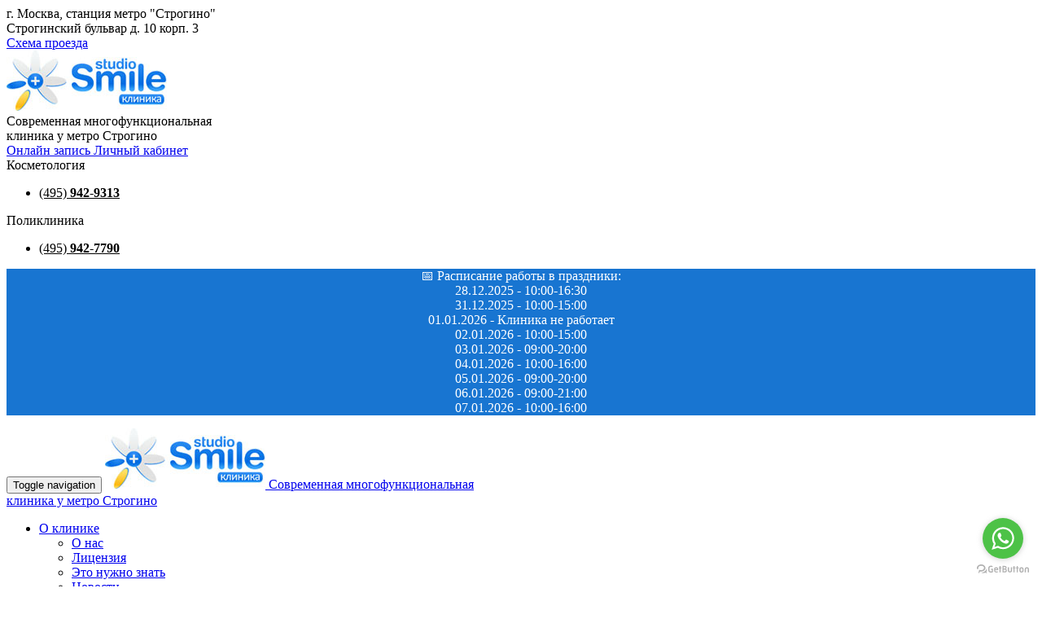

--- FILE ---
content_type: text/html; charset=UTF-8
request_url: https://studiosmile.ru/Eto-nujno-znat/Stomatologiya/Stomatologiya_289.html
body_size: 17331
content:
<!DOCTYPE html>
<html>
	<head>
<meta name="viewport" content="width=device-width, initial-scale=1">
		<meta http-equiv="Content-Type" content="text/html; charset=UTF-8" />
<meta name="robots" content="index, follow" />
<meta name="keywords" content="Медицинские клиники в Строгино, клиника Студио Смайл в Строгино, клиники метро Строгино" />
<meta name="description" content="Клиника Студио Смайл - широкий спектр стоматологических и косметологических услуг по доступным ценам в Москве, Строгинский бульвар, 10 корп. 3. Наш телефон +7(495)942-7790" />
<script type="text/javascript" data-skip-moving="true">(function(w, d, n) {var cl = "bx-core";var ht = d.documentElement;var htc = ht ? ht.className : undefined;if (htc === undefined || htc.indexOf(cl) !== -1){return;}var ua = n.userAgent;if (/(iPad;)|(iPhone;)/i.test(ua)){cl += " bx-ios";}else if (/Windows/i.test(ua)){cl += ' bx-win';}else if (/Macintosh/i.test(ua)){cl += " bx-mac";}else if (/Linux/i.test(ua) && !/Android/i.test(ua)){cl += " bx-linux";}else if (/Android/i.test(ua)){cl += " bx-android";}cl += (/(ipad|iphone|android|mobile|touch)/i.test(ua) ? " bx-touch" : " bx-no-touch");cl += w.devicePixelRatio && w.devicePixelRatio >= 2? " bx-retina": " bx-no-retina";var ieVersion = -1;if (/AppleWebKit/.test(ua)){cl += " bx-chrome";}else if (/Opera/.test(ua)){cl += " bx-opera";}else if (/Firefox/.test(ua)){cl += " bx-firefox";}ht.className = htc ? htc + " " + cl : cl;})(window, document, navigator);</script>


<link href="/bitrix/cache/css/s1/studiosmile/kernel_main/kernel_main_v1.css?171620371210074" type="text/css"  rel="stylesheet" />
<link href="/bitrix/js/ui/design-tokens/dist/ui.design-tokens.min.css?171519229223233" type="text/css"  rel="stylesheet" />
<link href="/bitrix/js/ui/fonts/opensans/ui.font.opensans.min.css?16783862252320" type="text/css"  rel="stylesheet" />
<link href="/bitrix/js/main/popup/dist/main.popup.bundle.min.css?168772240726598" type="text/css"  rel="stylesheet" />
<link href="/bitrix/cache/css/s1/studiosmile/template_f7b6dd5b952e55a1d4a00cc8988fb8eb/template_f7b6dd5b952e55a1d4a00cc8988fb8eb_v1.css?1766680428396508" type="text/css"  data-template-style="true" rel="stylesheet" />




<script type="extension/settings" data-extension="main.date">{"formats":{"FORMAT_DATE":"DD.MM.YYYY","FORMAT_DATETIME":"DD.MM.YYYY HH:MI:SS","SHORT_DATE_FORMAT":"d.m.Y","MEDIUM_DATE_FORMAT":"j M Y","LONG_DATE_FORMAT":"j F Y","DAY_MONTH_FORMAT":"j F","DAY_SHORT_MONTH_FORMAT":"j M","SHORT_DAY_OF_WEEK_MONTH_FORMAT":"D, j F","SHORT_DAY_OF_WEEK_SHORT_MONTH_FORMAT":"D, j M","DAY_OF_WEEK_MONTH_FORMAT":"l, j F","FULL_DATE_FORMAT":"l, j F  Y","SHORT_TIME_FORMAT":"H:i","LONG_TIME_FORMAT":"H:i:s"}}</script>



	<title>Медицинская клиника в Строгино Студио Смайл - клиника для всей семьи</title>
	<link rel="shortcut icon" type="image/x-icon" href="/favicon.ico" />
 	
		<meta property="og:description" content="Совершенно не похожая на медицинское учреждение, это клиника для всей семьи, где и маленьким, и взрослым пациентам тепло и уютно, как дома." />
	<meta property="og:type" content="website" />
	<meta name='yandex-verification' content='6a2e65a61963112f' >
	<meta property="og:image" content="http://www.studiosmile.ru/upload/template/img/fb-image.jpg" />
	<meta property="og:url" content="http://www.studiosmile.ru" />
	<meta property="og:site_name" content="Клиника Studio Smile" />
	<meta name="yandex-verification" content="94e71cd42291c1aa" />

<!-- Google Tag Manager -->
<!-- End Google Tag Manager -->



				

<!-- Global site tag (gtag.js) - Google Analytics -->
	<style>
		.banner {
			width:100%;
			/*height: 120px;*/
		}
		.banner img{
			width:100%;
/*height:100%;*/
			/*object-fit: cover;*/
		}
		
		
		@media (max-width: 991px){
			.banner{
				margin-top:60px;
			}
			.main-menu {
				min-height: auto;
			}


			.header-before-banner {
				/*display: none;*/
			}

		}
	</style>

</head>
<!-- GetButton.io widget -->
<!-- /GetButton.io widget -->
<body>




<!-- Google Tag Manager (noscript) -->
<noscript><iframe src="https://www.googletagmanager.com/ns.html?id=GTM-MDMPN9P"
height="0" width="0" style="display:none;visibility:hidden"></iframe></noscript>
<!-- End Google Tag Manager (noscript) -->



	<div id="panel">
			</div>


	<div id="wrapper">
		<div id="content">
			<header>
				            <div class="container-fluid">
                <div class="row">
                    <div class="head-block-topline">
                        <div class="col-xs-24 col-sm-9 col-md-11 col-lg-14">
                            <div class="row">
                                <div class="top-line-location">
                                    <div class="top-location">
                                        <i class="mdi mdi-map-marker-circle"></i>
                                        <span>
г. Москва, станция метро "Строгино" <br/> Строгинский бульвар д. 10 корп. 3</span>                                    </div>
                                    <div class="top-schem">
                                        <a href="/Kontakty/" title="title">Схема проезда</a>
                                    </div>
                                </div>
                            </div>
                        </div>

                        <div class="col-xs-24 col-sm-6 col-md-6 col-lg-4">
							                        </div>
                        <!--div class="col-xs-24 col-sm-6 col-md-6 col-lg-4">
                            <div class="row">
                                <div class="header-subscribe">
                                    <a href="#" data-toggle="modal" data-target="#modal"
                                       class="record btn-rubber"><span>Записаться на прием</span><i
                                            class="mdi mdi-chevron-right"></i></a>
                                </div>
                            </div>
                        </div-->
                    </div>


                    <div class="head-block-contact">

                        <div class="col-xs-24 col-sm-5 col-md-4 col-lg-3">
                            <div class="row">
                                <div class="logo">
                                    <a href="/" title="title">
<img src="/upload/template/img/icons/logo.jpg" alt="logo"/>	
									</a>
                                </div>
                            </div>
                        </div>

                        <div class="col-xs-24 col-sm-7 col-md-5 col-lg-6">
                            <div class="logo-desc">
                                <span>
									Современная многофункциональная<br/> клиника у метро Строгино								</span>
                            </div>
                        </div>

                        <div class="col-xs-24 col-sm-12 col-md-15 col-lg-15">




  <div class="row">
                                
                                <div class="col-xs-24 col-sm-12 col-md-10 col-lg-10 ">
									<div class="py-3 py-xl-4 text-center">
										<a href="https://app.medesk.ru/patient/?e=5f3298aa5e04f6107e5cb7ae&a=anonymous&channel=60d06696ed580d0ff20d5fb1" class="btn-detal btn-head">
											<span>Онлайн запись</span>                                        
										</a>
										<a href="https://app.medesk.ru/patient/?e=5f3298aa5e04f6107e5cb7ae" class="btn-detal btn-head">
											<span>Личный кабинет</span>                                      
										</a>
									</div>
                                </div>


                                <div class="col-xs-24 col-sm-12 col-md-14 col-lg-14">



                                    <div class="header-contacts head-contacts-last fright">
                                        <div class="phones">
                                            <div class="number-phone">
                                                <div class="department-contacts">Косметология</div>
<ul>
	<li><a href="tel:+74959429313" style="color: black">(495) <strong>942-9313</strong></a></li>
</ul>
                                            </div>
                                        </div>
                                    </div>
                                    <div class="header-contacts fright">
                                        <div class="phones">
                                            <div class="number-phone">
                                                <div class="department-contacts">Поликлиника</div>
<ul>
	<li><a href="tel:+74959427790" style="color: black">(495) <strong>942-7790</strong></a></li>
</ul>                                            </div>
                                        </div>
                                    </div>
                                    
                                    
                                    
                                </div>
                            </div>






</div>

</div>

                        </div>
                    </div>


											<p style="text-align: center; background-color: #1875d1">
<span style="color: #ffffff;">📅 Расписание работы в праздники:<br>
	28.12.2025 - 10:00-16:30<br>
	31.12.2025 - 10:00-15:00<br>
	01.01.2026 - Клиника не работает<br>
	02.01.2026 - 10:00-15:00<br>
	03.01.2026 - 09:00-20:00<br>
	04.01.2026 - 10:00-16:00<br>
	05.01.2026 - 09:00-20:00<br>
	06.01.2026 - 09:00-21:00<br>
	07.01.2026 - 10:00-16:00<br>
</span>
</p>


                    <div class="main-menu">
                        <nav class="navbar navbar-default ">
                            <div class="container">
                                <!-- Brand and toggle get grouped for better mobile display -->
                                <div class="navbar-header">
                                    <button type="button" class="navbar-toggle collapsed" data-toggle="collapse"
                                            data-target="#bs-example-navbar-collapse-1" aria-expanded="false">
                                        <span class="sr-only">Toggle navigation</span>
                                        <span class="icon-bar"></span>
                                        <span class="icon-bar"></span>
                                        <span class="icon-bar"></span>
                                    </button>
                                    <a class="navbar-brand" href="/">									
                                        <span>
<img src="/upload/template/img/icons/logo.jpg" alt="logo"/>										</span>
                                        <span>
Современная многофункциональная<br/> клиника у метро Строгино										</span>
                                    </a>
                                </div>
								






<!-- Collect the nav links, forms, and other content for toggling -->
<div class="collapse navbar-collapse navbar-ex1-collapse" id="bs-example-navbar-collapse-1">
    <ul class="nav navbar-nav">			


	
	
	
				
			<li class="menu-item dropdown">
                <a href="/o-klinike/" class="dropdown-toggle" data-toggle="dropdown" role="button" aria-haspopup="true" aria-expanded="false">
                    О клинике                </a>
				<ul class="dropdown-menu">	
					<li>
						<a href="/o-klinike/">
							О нас						</a>
					</li>
		
	
	

	
	
				
		<li>
            <a href="/o-klinike/Licenziya/">
                Лицензия			</a>
		</li>

	
	

	
	
				
		<li>
            <a href="/Eto-nujno-znat/" class="active">
                Это нужно знать			</a>
		</li>

	
	

	
	
				
		<li>
            <a href="/o-klinike/news/">
                Новости			</a>
		</li>

	
	

	
	
				
		<li>
            <a href="/o-klinike/aktsii/">
                Акции			</a>
		</li>

	
	

	
	
				
		<li>
            <a href="/Sprosite-u-vracha/">
                Вопрос доктору			</a>
		</li>

	
	

	
	
				
		<li>
            <a href="/o-klinike/yuridicheskaya-informatsiya/">
                Юридическая информация			</a>
		</li>

	
	

	
	</ul></li>
	
				
			<li class="menu-item dropdown">
                <a href="/Uslugi/" class="dropdown-toggle" data-toggle="dropdown" role="button" aria-haspopup="true" aria-expanded="false">
                    Услуги                </a>
				<ul class="dropdown-menu">	
					<li>
						<a href="/Uslugi/">
							Все услуги						</a>
					</li>
		
	
	

	
	
	
						
				<li>
                    <a href="/Uslugi/stomatologiya/" class="dropdown-toggle" data-toggle="dropdown" role="button" aria-haspopup="true" aria-expanded="false">
                        Стоматология                    </a>
					<ul class="dropdown-menu">			
		
	
	

	
	
	
						
				<li>
                    <a href="/Uslugi/stomatologiya/Terapevticheskaya-stomatologiya/" class="dropdown-toggle" data-toggle="dropdown" role="button" aria-haspopup="true" aria-expanded="false">
                        Терапевтическая стоматология                    </a>
					<ul class="dropdown-menu">			
		
	
	

	
	
				
		<li>
            <a href="/Uslugi/stomatologiya/Terapevticheskaya-stomatologiya/teeth-whitening/">
                Отбеливание зубов			</a>
		</li>

	
	

	
	</ul></li>
				
		<li>
            <a href="/Uslugi/stomatologiya/Ortopedicheskaya-stomatologiya/">
                Ортопедическая стоматология			</a>
		</li>

	
	

	
	
	
						
				<li>
                    <a href="/Uslugi/stomatologiya/Hirurgicheskaya-stomatologiya/" class="dropdown-toggle" data-toggle="dropdown" role="button" aria-haspopup="true" aria-expanded="false">
                        Хирургическая стоматология                    </a>
					<ul class="dropdown-menu">			
		
	
	

	
	
				
		<li>
            <a href="/Uslugi/stomatologiya/Hirurgicheskaya-stomatologiya/udalenie-zubov/">
                Удаление зубов			</a>
		</li>

	
	

	
	
				
		<li>
            <a href="/Uslugi/stomatologiya/Hirurgicheskaya-stomatologiya/udalenie-zuba-mudrosti/">
                Удаление зуба мудрости			</a>
		</li>

	
	

	
	</ul></li>
				
		<li>
            <a href="/Uslugi/stomatologiya/Detskaya-stomatologiya/">
                Детская стоматология			</a>
		</li>

	
	

	
	
	
						
				<li>
                    <a href="/Uslugi/stomatologiya/Ortodontiya/" class="dropdown-toggle" data-toggle="dropdown" role="button" aria-haspopup="true" aria-expanded="false">
                        Ортодонтия                    </a>
					<ul class="dropdown-menu">			
		
	
	

	
	
				
		<li>
            <a href="/Uslugi/stomatologiya/Ortodontiya/ustanovka-breketov/">
                Установка брекетов			</a>
		</li>

	
	

	
	</ul></li>
				
		<li>
            <a href="/Uslugi/stomatologiya/Obsledovaniya-v-stomatologii/">
                Обследования в стоматологии			</a>
		</li>

	
	

	
	</ul></li>
	
						
				<li>
                    <a href="/Uslugi/Akusherstvo-i-ginekologiya/" class="dropdown-toggle" data-toggle="dropdown" role="button" aria-haspopup="true" aria-expanded="false">
                        Акушерство и гинекология                    </a>
					<ul class="dropdown-menu">			
		
	
	

	
	
				
		<li>
            <a href="/Uslugi/Akusherstvo-i-ginekologiya/Vedenie-beremennosti/">
                Ведение беременности			</a>
		</li>

	
	

	
	
				
		<li>
            <a href="/Uslugi/Akusherstvo-i-ginekologiya/Ginekologiya/">
                Гинекология			</a>
		</li>

	
	

	
	
				
		<li>
            <a href="/Uslugi/Akusherstvo-i-ginekologiya/Malaya-operacionnaya/">
                Малая операционная			</a>
		</li>

	
	

	
	
				
		<li>
            <a href="/Uslugi/Akusherstvo-i-ginekologiya/esteticheskaya-ginekologiya/">
                Эстетическая гинекология			</a>
		</li>

	
	

	
	</ul></li>
	
						
				<li>
                    <a href="/Uslugi/urologiya/" class="dropdown-toggle" data-toggle="dropdown" role="button" aria-haspopup="true" aria-expanded="false">
                        Урология                    </a>
					<ul class="dropdown-menu">			
		
	
	

	
	
				
		<li>
            <a href="/Uslugi/urologiya/lechenie-tsistita/">
                Лечение цистита			</a>
		</li>

	
	

	
	
				
		<li>
            <a href="/Uslugi/urologiya/lechenie-prostatita/">
                Лечение простатита			</a>
		</li>

	
	

	
	
				
		<li>
            <a href="/Uslugi/urologiya/obrezanie-krayney-ploti/">
                Обрезание крайней плоти			</a>
		</li>

	
	

	
	</ul></li>
	
						
				<li>
                    <a href="/Uslugi/kosmetologiya/" class="dropdown-toggle" data-toggle="dropdown" role="button" aria-haspopup="true" aria-expanded="false">
                        Косметология                    </a>
					<ul class="dropdown-menu">			
		
	
	

	
	
	
						
				<li>
                    <a href="/Uslugi/kosmetologiya/lazernaya-kosmetologiya/" class="dropdown-toggle" data-toggle="dropdown" role="button" aria-haspopup="true" aria-expanded="false">
                        Лазерная косметология                    </a>
					<ul class="dropdown-menu">			
		
	
	

	
	
				
		<li>
            <a href="/Uslugi/kosmetologiya/lazernaya-kosmetologiya/lazernyy-karbonovyy-piling/">
                Лазерный карбоновый пилинг			</a>
		</li>

	
	

	
	</ul></li>
				
		<li>
            <a href="/Uslugi/kosmetologiya/apparatnaya-kosmetologiya/">
                Аппаратная косметология			</a>
		</li>

	
	

	
	
	
						
				<li>
                    <a href="/Uslugi/kosmetologiya/inektsionnaya-kosmetologiya/" class="dropdown-toggle" data-toggle="dropdown" role="button" aria-haspopup="true" aria-expanded="false">
                        Инъекционная косметология                    </a>
					<ul class="dropdown-menu">			
		
	
	

	
	
				
		<li>
            <a href="/Uslugi/kosmetologiya/inektsionnaya-kosmetologiya/mesotherapy/">
                Мезотерапия кожи головы			</a>
		</li>

	
	

	
	
				
		<li>
            <a href="/Uslugi/kosmetologiya/inektsionnaya-kosmetologiya/lifting-litsa-radiecs/">
                Лифтинг лица Радиеcс			</a>
		</li>

	
	

	
	
				
		<li>
            <a href="/Uslugi/kosmetologiya/inektsionnaya-kosmetologiya/plazmoterapiya/">
                Плазмотерапия			</a>
		</li>

	
	

	
	</ul></li>
	
						
				<li>
                    <a href="/Uslugi/kosmetologiya/pilingi-chistki-uhodyi/" class="dropdown-toggle" data-toggle="dropdown" role="button" aria-haspopup="true" aria-expanded="false">
                        Пилинги, чистки, уходы                    </a>
					<ul class="dropdown-menu">			
		
	
	

	
	
				
		<li>
            <a href="/Uslugi/kosmetologiya/pilingi-chistki-uhodyi/lechenie-pryischey-na-litse/">
                Лечение прыщей на лице			</a>
		</li>

	
	

	
	
				
		<li>
            <a href="/Uslugi/kosmetologiya/pilingi-chistki-uhodyi/miofastsialnyy-massazh/">
                Миофасциальный массаж			</a>
		</li>

	
	

	
	
				
		<li>
            <a href="/Uslugi/kosmetologiya/pilingi-chistki-uhodyi/aktivizatsii-struktury-kozhi-dibi/">
                Процедура для активизации структуры кожи DIBI			</a>
		</li>

	
	

	
	
				
		<li>
            <a href="/Uslugi/kosmetologiya/pilingi-chistki-uhodyi/chistka-litsa-v-strogino/">
                Чистка лица в Строгино			</a>
		</li>

	
	

	
	</ul></li>
	
						
				<li>
                    <a href="/Uslugi/kosmetologiya/platsentarnaya-terapiya/" class="dropdown-toggle" data-toggle="dropdown" role="button" aria-haspopup="true" aria-expanded="false">
                        Плацентарная терапия                    </a>
					<ul class="dropdown-menu">			
		
	
	

	
	
				
		<li>
            <a href="/Uslugi/kosmetologiya/platsentarnaya-terapiya/melsmon/">
                Мэлсмон			</a>
		</li>

	
	

	
	</ul></li>
				
		<li>
            <a href="/Uslugi/kosmetologiya/epilyatsiya/">
                Эпиляция – лазерная, восковая			</a>
		</li>

	
	

	
	
	
						
				<li>
                    <a href="/Uslugi/kosmetologiya/manikyur-pedikyur/" class="dropdown-toggle" data-toggle="dropdown" role="button" aria-haspopup="true" aria-expanded="false">
                        Маникюр, педикюр                    </a>
					<ul class="dropdown-menu">			
		
	
	

	
	
				
		<li>
            <a href="/Uslugi/kosmetologiya/manikyur-pedikyur/pedikyur/">
                Педикюр			</a>
		</li>

	
	

	
	
				
		<li>
            <a href="/Uslugi/kosmetologiya/manikyur-pedikyur/manikyur-v-Strogino/">
                Маникюр и дизайн ногтей			</a>
		</li>

	
	

	
	
				
		<li>
            <a href="/Uslugi/kosmetologiya/manikyur-pedikyur/meditsinskiy-pedikyur/">
                Медицинский педикюр			</a>
		</li>

	
	

	
	</ul></li>
	
						
				<li>
                    <a href="/Uslugi/kosmetologiya/massazh/" class="dropdown-toggle" data-toggle="dropdown" role="button" aria-haspopup="true" aria-expanded="false">
                        Массаж                    </a>
					<ul class="dropdown-menu">			
		
	
	

	
	
				
		<li>
            <a href="/Uslugi/kosmetologiya/massazh/massazh-litsa/">
                Массаж лица			</a>
		</li>

	
	

	
	
				
		<li>
            <a href="/Uslugi/kosmetologiya/massazh/anticellulite/">
                Антицеллюлитный массаж			</a>
		</li>

	
	

	
	</ul></li>
				
		<li>
            <a href="/Uslugi/kosmetologiya/udalenie-borodavok/">
                Удаление бородавок			</a>
		</li>

	
	

	
	
				
		<li>
            <a href="/Uslugi/kosmetologiya/karbonovyy-piling/">
                Карбоновый пилинг			</a>
		</li>

	
	

	
	
				
		<li>
            <a href="/Uslugi/kosmetologiya/okrashivanie-brovey/">
                Окрашивание бровей			</a>
		</li>

	
	

	
	
				
		<li>
            <a href="/Uslugi/kosmetologiya/prokol-ushey/">
                Прокол ушей			</a>
		</li>

	
	

	
	
				
		<li>
            <a href="/Uslugi/kosmetologiya/uvelichenie-gub/">
                Увеличение губ			</a>
		</li>

	
	

	
	
				
		<li>
            <a href="/Uslugi/kosmetologiya/udalenie-rodinok/">
                Удаление родинок			</a>
		</li>

	
	

	
	
				
		<li>
            <a href="/Uslugi/kosmetologiya/endosfera/">
                Эндосфера			</a>
		</li>

	
	

	
	</ul></li>
	
						
				<li>
                    <a href="/Uslugi/Poliklinika/" class="dropdown-toggle" data-toggle="dropdown" role="button" aria-haspopup="true" aria-expanded="false">
                        Поликлиника                    </a>
					<ul class="dropdown-menu">			
		
	
	

	
	
	
						
				<li>
                    <a href="/Uslugi/Poliklinika/analizyi/" class="dropdown-toggle" data-toggle="dropdown" role="button" aria-haspopup="true" aria-expanded="false">
                        Анализы                    </a>
					<ul class="dropdown-menu">			
		
	
	

	
	
				
		<li>
            <a href="/Uslugi/Poliklinika/analizyi/analiz-krovi/">
                Анализ крови			</a>
		</li>

	
	

	
	</ul></li>
	
						
				<li>
                    <a href="/Uslugi/Poliklinika/vrachi-spetsialistyi/" class="dropdown-toggle" data-toggle="dropdown" role="button" aria-haspopup="true" aria-expanded="false">
                        Врачи-специалисты                    </a>
					<ul class="dropdown-menu">			
		
	
	

	
	
				
		<li>
            <a href="/Uslugi/Poliklinika/vrachi-spetsialistyi/gastroenterolog/">
                Гастроэнтеролог			</a>
		</li>

	
	

	
	
				
		<li>
            <a href="/Uslugi/Poliklinika/vrachi-spetsialistyi/kardiolog/">
                Кардиолог			</a>
		</li>

	
	

	
	
				
		<li>
            <a href="/Uslugi/Poliklinika/vrachi-spetsialistyi/nevrolog/">
                Невролог			</a>
		</li>

	
	

	
	
	
						
				<li>
                    <a href="/Uslugi/Poliklinika/vrachi-spetsialistyi/lor/" class="dropdown-toggle" data-toggle="dropdown" role="button" aria-haspopup="true" aria-expanded="false">
                        Оториноларинголог (ЛОР)                    </a>
					<ul class="dropdown-menu">			
		
	
	

	
	
				
		<li>
            <a href="/Uslugi/Poliklinika/vrachi-spetsialistyi/lor/lechenie-gaymorita/">
                Лечение гайморита			</a>
		</li>

	
	

	
	
				
		<li>
            <a href="/Uslugi/Poliklinika/vrachi-spetsialistyi/lor/protsedura-timpanometrii/">
                Процедура тимпанометрии			</a>
		</li>

	
	

	
	</ul></li>
				
		<li>
            <a href="/Uslugi/Poliklinika/vrachi-spetsialistyi/oftalmolog/">
                Офтальмолог			</a>
		</li>

	
	

	
	
				
		<li>
            <a href="/Uslugi/Poliklinika/vrachi-spetsialistyi/pediatr/">
                Педиатр			</a>
		</li>

	
	

	
	
				
		<li>
            <a href="/Uslugi/Poliklinika/vrachi-spetsialistyi/terapevt/">
                Терапевт			</a>
		</li>

	
	

	
	</ul></li>
				
		<li>
            <a href="/Uslugi/Poliklinika/funktsionalnaya-diagnostika/">
                Функциональная диагностика			</a>
		</li>

	
	

	
	
				
		<li>
            <a href="/Uslugi/Poliklinika/fizioterapiya/">
                Физиотерапия			</a>
		</li>

	
	

	
	
				
		<li>
            <a href="/Uslugi/Poliklinika/dnevnoy-statsionar/">
                Дневной стационар			</a>
		</li>

	
	

	
	
				
		<li>
            <a href="/Uslugi/Poliklinika/nevrolog1/">
                Невролог			</a>
		</li>

	
	

	
	
				
		<li>
            <a href="/Uslugi/Poliklinika/oftalmolog1/">
                Офтальмолог			</a>
		</li>

	
	

	
	</ul></li>
	
						
				<li>
                    <a href="/Uslugi/uzi/" class="dropdown-toggle" data-toggle="dropdown" role="button" aria-haspopup="true" aria-expanded="false">
                        УЗИ                    </a>
					<ul class="dropdown-menu">			
		
	
	

	
	
				
		<li>
            <a href="/Uslugi/uzi/elastometriya/">
                Эластометрия			</a>
		</li>

	
	

	
	</ul></li>
	
						
				<li>
                    <a href="/Uslugi/Vakcinaciya/" class="dropdown-toggle" data-toggle="dropdown" role="button" aria-haspopup="true" aria-expanded="false">
                        Вакцинация                    </a>
					<ul class="dropdown-menu">			
		
	
	

	
	
				
		<li>
            <a href="/Uslugi/Vakcinaciya/privivka-rebenku/">
                Прививка ребенку			</a>
		</li>

	
	

	
	
				
		<li>
            <a href="/Uslugi/Vakcinaciya/vaktsinatsiya-ot-grippa/">
                Вакцинация от гриппа			</a>
		</li>

	
	

	
	
				
		<li>
            <a href="/Uslugi/Vakcinaciya/vetryanka/">
                Ветрянка			</a>
		</li>

	
	

	
	
				
		<li>
            <a href="/Uslugi/Vakcinaciya/virus-papillomy/">
                Вирус папилломы			</a>
		</li>

	
	

	
	
				
		<li>
            <a href="/Uslugi/Vakcinaciya/gepatit-a/">
                Гепатит А			</a>
		</li>

	
	

	
	
				
		<li>
            <a href="/Uslugi/Vakcinaciya/koklyush/">
                Коклюш, Дифтерия, Столбняк			</a>
		</li>

	
	

	
	
				
		<li>
            <a href="/Uslugi/Vakcinaciya/meningokokk/">
                Менингококк			</a>
		</li>

	
	

	
	
				
		<li>
            <a href="/Uslugi/Vakcinaciya/pnevmokokk/">
                Пневмококк			</a>
		</li>

	
	

	
	
				
		<li>
            <a href="/Uslugi/Vakcinaciya/poliomielit/">
                полиомиелит			</a>
		</li>

	
	

	
	</ul></li>
				
		<li>
            <a href="/Uslugi/Programmy/">
                Программы наблюдения			</a>
		</li>

	
	

	
	
	
						
				<li>
                    <a href="/Uslugi/psikhologiya/" class="dropdown-toggle" data-toggle="dropdown" role="button" aria-haspopup="true" aria-expanded="false">
                        Психология                    </a>
					<ul class="dropdown-menu">			
		
	
	

	
	
				
		<li>
            <a href="/Uslugi/psikhologiya/perinatalnaya-psikhologiya/">
                Перинатальная психология			</a>
		</li>

	
	

	
	</ul></li>
				
		<li>
            <a href="/Uslugi/nalogovyy-vychet/">
                Налоговый вычет			</a>
		</li>

	
	

	
	</ul></li>
				
		<li>
            <a href="/specialisty/">
                Врачи			</a>
		</li>

	
	

	
	
				
		<li>
            <a href="/Nashi-ceny/">
                Цены			</a>
		</li>

	
	

	
	
				
		<li>
            <a href="/Otzyvy-pacientov/">
                Отзывы			</a>
		</li>

	
	

	
	
				
		<li>
            <a href="/Kontakty/">
                Контакты			</a>
		</li>

	
	


			</ul>
		</div>


<p style="position:fixed; top: 2050px; "></p> 	 
						   
                            </div>
                            <!-- /.container-fluid -->
                        </nav>

                    

                </div>

        </header>
        <!--END header-->
	
		
				
		<div class="container-fluid">
            <div class="row">
<ol class="breadcrumb">
			<li id="bx_breadcrumb_0" itemscope="" itemtype="http://data-vocabulary.org/Breadcrumb" itemref="bx_breadcrumb_1">
				<a href="/" title="Главная" itemprop="url">
					Главная
				</a>
			</li>
			<li id="bx_breadcrumb_1" itemscope="" itemtype="http://data-vocabulary.org/Breadcrumb" itemprop="child" itemref="bx_breadcrumb_2">
				<a href="/Eto-nujno-znat/" title="Это нужно знать" itemprop="url">
					Это нужно знать
				</a>
			</li>
			<li id="bx_breadcrumb_2" itemscope="" itemtype="http://data-vocabulary.org/Breadcrumb" itemprop="child">
				<a href="/Eto-nujno-znat/Stomatologiya/" title="Стоматология" itemprop="url">
					Стоматология
				</a>
			</li>
			<li class="active">
				Микробы атакуют. Чем опасен зубной налёт?
			</li></ol>            </div>
        </div>
		
			






<div class="container">
	<section class="news-page pt-sectioin bottom-line">
        <div class="detail-page">
			 <h1 class="blue ta-center">Микробы атакуют. Чем опасен зубной налёт?</h1>
		</div>
		
		<div class="news-top-img">
            <div class="news-page-date">
			25.12.2025			</div>
			        </div>
		
				<div>
			<p>
	Откуда берётся зубной налёт? И почему своевременно устранять его очень важно?</p>
<p>
	&nbsp;</p>
<p>
	<em>Сладко? Будет горько! </em></p>
<p>
	На боковых поверхностях зубов и в межзубных промежутках всегда задерживается часть пищи и образуется мягкий налёт белого цвета. При плохой гигиене полости рта он нарастает, создавая благоприятную почву для развития заболеваний зубов и дёсен.</p>
<p>
	Процесс образования налёта ускоряется при чрезмерном потреблении углеводной пищи: мучных и кондитерских изделий. Остатки такой еды плотно приклеиваются к зубной эмали, забивают межзубные промежутки, становясь благодатной средой для развития микробов. Бактерии зубного налёта питаются в основном тоже углеводами — сахарами. И при этом выделяют кислоту, которая растворяет эмаль, способствует развитию кариеса и заболеваний пародонта.</p>
<p>
	Здоровая альтернатива сладостям — свежие фрукты и овощи. Содержащиеся в них сахар и фруктовые кислоты не представляют опасности для зубов, а напротив, оздоравливают и очищают эмаль от налёта. Почаще включайте в своё меню яблоки, груши, морковку, а конфеты и печенье ешьте пореже.</p>
<p>
	</p>
<p>
	<em>А может, болезнь внутри?</em></p>
<p>
	Образование мягкого налёта — в целом естественный процесс, так что бороться с ним не так уж сложно, нужно лишь соблюдать правила гигиены. Такой налёт легко снимается зубной пастой, так что чистите зубы, как положено, дважды в день, утром и вечером. В середине дня после еды следует полоскать рот водой. Полезно каждый день утром или вечером массировать дёсны зубной щёткой с мягкой щетиной в течение 10–15 минут. Благодаря такому массажу дёсны укрепляются, удаляется налёт у корней зубов, улучшается кровоток в ротовой полости. После массажа прополощите рот тёплой водой или зубным эликсиром.</p>
<p>
	В отличие от белых и желтоватых отложений тёмный, почти чёрный зубной налёт образуется при нарушении работы желудочно-кишечного тракта или при дискинезии желчных путей. Узкие, а порой и широкие полосы такого налёта довольно плотно прикреплены и не снимаются зубной щёткой. Удалить их может только врач во время специальной процедуры. Эмаль при этом не повреждается, мягкие ткани не травмируются. Если пигментный налёт образуется вновь и вновь, необходимо проконсультироваться у гастроэнтеролога.</p>
<p>
	&nbsp;</p>
<p>
	<em>На заметку</em></p>
<p>
	Современные стоматологи, помимо щётки и пасты, советуют дополнительно использовать для очищения зубов и другие средства.</p>
<p>
	</p>
<p>
	Лечебно-профилактические ополаскиватели препятствуют образованию зубного налёта и камня, снижают кровоточивость и отёчность дёсен, устраняют неприятный запах изо рта. Они оказывают антимикробное действие, при этом не нарушают естественный баланс микрофлоры полости рта. Некоторые ополаскиватели необходимо разбавлять перед применением. Чтобы добиться желаемого результата, полоскать рот следует сразу после приёма пищи или чистки зубов.</p>
<p>
	Зубные нити, или флоссы, хорошо подходят для очищения межзубных промежутков и устранения мягкого налёта в тех местах, куда не могут проникнуть щетинки щётки. Если у вас широкие просветы между зубами, воспользуйтесь круглыми флосcами. Тем, у кого зубы плотно соприкасаются друг с другом, лучше приобрести плоские нити. Вощёные флоссы обладают наибольшей прочностью и скользящей способностью. А флоссы со специальными пропитками кроме очищающего действия окажут дополнительный лечебно-профилактический эффект: укрепят зубную эмаль в труднодоступных местах, предупредят рост болезнетворной микрофлоры, освежат дыхание.</p>
<p>
	Ирригаторы полости рта незаменимы для профилактики кариеса и других стоматологических заболеваний. Они особенно пригодятся людям с повышенной чувствительностью зубов и дёсен. Ирригаторы могут работать в режиме струи и душа. Направленная водная струя подаётся под давлением, что позволяет удалить частички пищи и мягкий зубной налёт из труднодоступных мест. Более того, при обработке ирригатором массируются и укрепляются дёсны, улучшается кровоток в ротовой полости.</p>
<p>
	&nbsp;</p>
<p>
	<em>Источник: http://www.aif.ru/health/secrets/mikroby_atakuyut_chem_opasen_zubnoy_nalyot</em></p>		</div>
				
	</section>
	
	<div class="pagination-detail-page ta-center">


		<ul class="pagination-page">
			
							<li class="prev">
					<a href="/Eto-nujno-znat/Stomatologiya/Stomatologiya_286.html">
						<i class="arrow_left"></i> 
						<span>Предыдущая</span>
					</a>
				</li>
							<li>
					<a href="/Eto-nujno-znat/" class="btn-detal">
						<span>Все новости</span>
                        <i class="mdi mdi-chevron-right"></i>
					</a>
				</li>
							<li class="next">
					<a href="/Eto-nujno-znat/Stomatologiya/Stomatologiya_287.html">
						<span>Следующая</span>
						<i class="arrow_right"></i>
					</a>
				</li>
						
		</ul>


	</div>
	
</div>	









		</div>
		<!--END content-->
		
		<footer>
        <div id="gotop"><i class="mdi mdi-chevron-up"></i></div>
        <div class="col-md-24">

            <div class="row">
                <div class="main-footer">
                    <div class="col-md-6 col-sm-12 col-xs-24">
                        <div class="row">
                            <div class="f-section">

                                <div class="foter-logo">
                                    <div class="img-logo">
<img alt="alt" src="/upload/template/img/icons/logo.png">                                    </div>
                                    <div class="shot-about-footer">
Современная многофункциональная<br/>
клиника у метро Строгино                                    </div>
                                    <div class="social-link">
                                    </div>
                                </div>

                            </div>
                        </div>
                    </div>
                    <div class="col-md-6 col-sm-12 col-xs-24">
                        <div class="row">


	

<div class="f-section turquoise">
						
			<ul class="footer-menu">
						<li><a href="/o-klinike/">О клинике</a></li>
						<li><a href="/specialisty/">Врачи</a></li>
						<li><a href="/Nashi-ceny/">Цены</a></li>
						<li><a href="/o-klinike/news/">Новости</a></li>
					</ul>
			<ul class="footer-menu">
						<li><a href="/Uslugi/">Услуги</a></li>
						<li><a href="/Otzyvy-pacientov/">Отзывы</a></li>
						<li><a href="/o-klinike/aktsii/">Акции</a></li>
						<li><a href="/Kontakty/">Контакты</a></li>
					</ul>
	</div>	
	

                

							
                        </div>
                    </div>
                    <div class="col-md-12 col-sm-24 col-xs-24">
                        <div class="row">
                            <div class="f-section blue">

                                <div class="footer-contacts">
                                    <div class="contact-block">

                                        <div class="footer-phone">
                                            <div class="phones">
                                                <div class="number-phone">
<div class="department-contacts">
	Поликлиника
</div>
<ul class="phone-list">
	<li><a href="tel:+74959427790">8 (495) <strong>942-7790</strong></a></li>
</ul>                                                </div>
                                            </div>
                                            <div class="phones">
                                                <div class="number-phone">
<div class="department-contacts">Косметология</div>
<ul class="phone-list">
	<li><a href="tel:+74959429313">8 (495) <strong>942-9313</strong></a></li>
</ul>                                                </div>
                                           </div>

   </div>


                                        <div class="location-block">
                                            <div class="footer-location">
                                                <i class="mdi mdi-map-marker-circle"></i>
                                                <span>
<a href="https://yandex.ru/maps/org/studiya_smayl/1174083915/" style="color:white" target="_blank">г. Москва, станция метро "Строгино" <br> Строгинский бульвар д. 10 корп. 3</a>												</span>
                                            </div>
                                            <div class="footer-mail">
                                                <i class="mdi mdi-email"></i>
                                                <span>
<a href="mailto:doctor-smile@yandex.ru" style="color:white">doctor-smile@yandex.ru</a><br> <a href="mailto:doctor-smile@mail.ru" style="color:white">doctor-smile@mail.ru</a>                                                </span>


                                            </div>
                                        </div>

                                    </div>

                                </div>
                            </div>
                        </div>

                    </div>
                </div>
            </div>



       










            <div class="row">
                <div class="copyryght">
<ul class="list-copy">
	<li>© 2017</li>
	<li>ООО Студия "Смайл Элит"</li>
	<li>Все права защищены</li>
</ul>                </div>
            </div>
        </div>
    </footer>
    <!--END footer-->
	
</div>
<!--END wrapper-->	


<!--MODAL SUBSCRIBE-->
<div class="modal fade" id="modal" tabindex="-1" role="dialog" aria-labelledby="myModalLabel">
    <div class="container">
        <div class="modal-dialog" role="document">
            <div class="modal-content">
                <div class="modal-header">
                    <button type="button" class="close" data-dismiss="modal" aria-label="Close"><i
                            class="mdi mdi-window-close"></i></button>
                </div>
                <div class="modal-body">
                    <div class="modal-max">
                        <h2 class="blue ta-center">Записаться на прием</h2>
<div id="comp_bbf330ac6d57c908d1f07911bf52e3e2">
					
<div class="message">
		</div>
						

<form action="/Eto-nujno-znat/Stomatologiya/Stomatologiya_289.html" method="POST" class="reviews-form"><input type="hidden" name="bxajaxid" id="bxajaxid_bbf330ac6d57c908d1f07911bf52e3e2_8BACKi" value="bbf330ac6d57c908d1f07911bf52e3e2" /><input type="hidden" name="AJAX_CALL" value="Y" />	<input type="hidden" name="sessid" id="sessid" value="8099c9600d6c79c6a29aafac3a9c9aff" />	
	 <div class="input-group">
        <input type="text" class="form-control" placeholder="Имя" name="user_name" value=""/>
        <span class="input-group-btn">
            <span class="btn"><i class="mdi mdi-account"></i></span>
        </span>
    </div>
    <!-- /input-group -->
    <div class="input-group">
        <input type="text" class="form-control" placeholder="Телефон" name="user_phone" value=""/>
        <span class="input-group-btn">
            <span class="btn"><i class="mdi mdi-phone"></i></span>
        </span>
    </div>
	<div class="input-group select_doctors">
        <div class="dropdown-list">
            <input type="hidden" name="professional" value="">
            <button id="dLabel" type="button" data-toggle="dropdown" aria-haspopup="true" aria-expanded="false">
				
				<span class="sel-prof">Выбрать врача</span>
							<span class="mdi mdi-chevron-down"></span>
            </button>
            <ul class="dropdown-menu">
															                    		<li><a href="#" data-id="2858">Врач терапевт, кардиолог:<br /><b>Данилова Наталья Владимировна</b></a></li>
						 
                    						                    		<li><a href="#" data-id="2860">Врач стоматолог-терапевт, пародонтолог:<br /><b>Семина Ирина Алексеевна</b></a></li>
						 
                    						                    		<li><a href="#" data-id="2863">Врач стоматолог-терапевт, хирург, ортопед, имплантолог:<br /><b>Горбушин Сергей Александрович</b></a></li>
						 
                    						                    		<li><a href="#" data-id="2864">Врач стоматолог-терапевт, детский стоматолог:<br /><b>Родионова Елена Игоревна</b></a></li>
						 
                    						                    		<li><a href="#" data-id="2862">Врач стоматолог-ортодонт, детский стоматолог:<br /><b>Блохина Мария Глебовна</b></a></li>
						 
                    						                    		<li><a href="#" data-id="2866">Врач стоматолог-ортопед, хирург, терапевт:<br /><b>Шамсудинов Рамиль Фаридович</b></a></li>
						 
                    						                    		<li><a href="#" data-id="2865">Врач стоматолог-хирург, стоматолог-ортопед:<br /><b>Сенчаков Сергей Евгеньевич</b></a></li>
						 
                    						                    		<li><a href="#" data-id="2908">Врач стоматолог детский, ортодонт:<br /><b>Панфилова Эльвира Ренатовна</b></a></li>
						 
                    						                    		<li><a href="#" data-id="2859">Врач акушер-гинеколог, врач УЗ-диагностики:<br /><b>Самохвалова Татьяна Львовна</b></a></li>
						 
                    						                    		<li><a href="#" data-id="2873">Врач акушер-гинеколог, врач УЗ-диагностики, эндоскопист:<br /><b>Семичук Светлана Викторовна</b></a></li>
						 
                    						                    		<li><a href="#" data-id="2871">Врач акушер-гинеколог, врач УЗ-диагностики:<br /><b>Нестеркина Елена Юрьевна</b></a></li>
						 
                    						                    		<li><a href="#" data-id="2920">Врач уролог-андролог, врач УЗ-диагностики:<br /><b>Борисенко Евгений Александрович</b></a></li>
						 
                    						                    		<li><a href="#" data-id="2867">Врач ортопед-травматолог:<br /><b>Бут-Гусаим Ирина Александровна</b></a></li>
						 
                    						                    		<li><a href="#" data-id="2868">Клинический аллерголог-иммунолог, вакцинолог:<br /><b>Васильева Галина Витальевна</b></a></li>
						 
                    						                    		<li><a href="#" data-id="2885">Врач-педиатр, гастроэнтеролог:<br /><b>Фесенко Наталья Юрьевна</b></a></li>
						 
                    						                    		<li><a href="#" data-id="2886">Врач-педиатр, неонатолог:<br /><b>Иванова Маргарита Васильевна</b></a></li>
						 
                    						                    		<li><a href="#" data-id="96729">Врач косметолог:<br /><b>Лазарович Ольга Николаевна</b></a></li>
						 
                    						                    		<li><a href="#" data-id="2921">Врач-педиатр, ревматолог:<br /><b>Успенская Екатерина Владимировна</b></a></li>
						 
                    						                    		<li><a href="#" data-id="2918">Врач косметолог:<br /><b>Верещагина Мария Андреевна</b></a></li>
						 
                    						                    		<li><a href="#" data-id="2869">Врач-оториноларинголог:<br /><b>Кравченко Татьяна Сергеевна</b></a></li>
						 
                    						                    		<li><a href="#" data-id="2887">Врач-оториноларинголог:<br /><b>Грибанова Алина Глебовна</b></a></li>
						 
                    						                    		<li><a href="#" data-id="2870">Врач-невролог, детская неврология:<br /><b>Михайлова Светлана Анатольевна</b></a></li>
						 
                    						                    		<li><a href="#" data-id="8810">Врач рентгенолог:<br /><b>Зиновьев Анатолий Вадимович</b></a></li>
						 
                    						                    		<li><a href="#" data-id="2874">Врач УЗ-диагностики:<br /><b>Фатеев Юрий Ефимович</b></a></li>
						 
                    						                    		<li><a href="#" data-id="2910">Косметолог-эстетист, визажист:<br /><b>Ильичева Светлана Викторовна</b></a></li>
						 
                    						                    		<li><a href="#" data-id="2890">Косметолог-эстетист, старшая медицинская сестра:<br /><b>Лазарева Марина Владимировна</b></a></li>
						 
                    						                    		<li><a href="#" data-id="2891">Косметолог-эстетист:<br /><b>Тараканова Оксана Викторовна</b></a></li>
						 
                    						                    		<li><a href="#" data-id="2897">Детский кардиолог:<br /><b>Тарасова Наталья Ивановна</b></a></li>
						 
                    						                    		<li><a href="#" data-id="2898">Врач-эндокринолог:<br /><b>Лукьянова Ирина Владимировна</b></a></li>
						 
                    						                    		<li><a href="#" data-id="2912">Мастер маникюра, педикюра:<br /><b>Абрамова Алла</b></a></li>
						 
                    						                    		<li><a href="#" data-id="2899">Врач ортопед-травматолог:<br /><b>Парахин Юрий Вениаминович</b></a></li>
						 
                    						 
                    						 
                    						 
                    						 
                    						 
                    						 
                    						 
                    						 
                    						 
                    						 
                    						 
                    						                    		<li><a href="#" data-id="2922">Врач невролог, рефлексотерапевт, врач УЗ-диагностики:<br /><b>Улыбин Владимир Львович</b></a></li>
						 
                    						                    		<li><a href="#" data-id="14390">Психолог:<br /><b>Якубсон Марина Александровна</b></a></li>
						 
                    						 
                    						                    		<li><a href="#" data-id="96986">Мастер перманентного макияжа:<br /><b>Янченко Полина Алексеевна</b></a></li>
						 
                    						 
                    						                    		<li><a href="#" data-id="3781">Офтальмолог:<br /><b>Матросова Наталья Евгеньевна</b></a></li>
						 
                    						                    		<li><a href="#" data-id="4223">Мастер маникюра, педикюра:<br /><b>Фомкина Ирина Сергеевна</b></a></li>
						 
                    						 
                    						                    		<li><a href="#" data-id="4221">Врач стоматолог-терапевт, детский стоматолог:<br /><b>Сенчакова Яна Юрьевна</b></a></li>
						 
                    						 
                    						 
                    						                    		<li><a href="#" data-id="3784">Мастер маникюра, педикюра:<br /><b>Сафонова Вероника</b></a></li>
						 
                    						 
                    						                    		<li><a href="#" data-id="96988">Массажист:<br /><b>Пастухов Вадим Георгиевич</b></a></li>
						 
                     
						
            </ul>
         </div>
    </div>
	<div class="input-group">
        <input type="text" class="form-control" placeholder="Дата и время" name="user_date" value="" onclick="BX.calendar({node: this, field: this, bTime: true, bHideTime:false});"/>
        <span class="input-group-btn">
            <span class="btn"><i class="mdi mdi-clock"></i></span>
        </span>
    </div>
	<!--<div class="form-group">
		<input type="hidden" name="g-recaptcha-response"/>
		<div class="captcha-item" id="captcha_callback_order_popup"></div>          
	</div>-->
	<div class="confirm-data blue_data">
        <input type="checkbox" name="personal-agree" id="formConfirm" value="1" required="required" checked="" >
        <label for="formConfirm">Я, подтверждаю свое согласие:</label>
        <span>
            - На использование в качестве каналов передачи информации, содержащейся в заявке, открытых каналов связи сети Интернет.
            <br>- На обработку моих персональных данных в соответствии с федеральным законом РФ от 27.07.2006 № 152-Ф3
            <a href="/upload/info/152-f3.pdf" target="_blank" class="confirm-link"> «О персональных данных»</a>.
        </span>
    </div>  
		
	<!-- Split button -->
    <div class="btn-group">
		<input type="hidden" name="PARAMS_HASH" value="5162c1fbcb1ab758b08f2cde7a9404bc">
		
        <button class="record record-60" value="Записаться на прием">
			Записаться на прием<i class="mdi mdi-chevron-right"></i>
		</button>
    </div>
								
 </form>
      
 </div>                    </div>
                </div>
            </div>
        </div>
    </div>
</div>

<!--MODAL SUBSCRIBE-->
<div class="modal fade" id="modal_main_doctor" tabindex="-1" role="dialog" aria-labelledby="myModalLabel">
    <div class="container">
        <div class="modal-dialog" role="document">
            <div class="modal-content">
                <div class="modal-header">
                    <button type="button" class="close" data-dismiss="modal" aria-label="Close"><i
                            class="mdi mdi-window-close"></i></button>
                </div>
                <div class="modal-body">
                    <div class="modal-max">
                        <h2 class="blue ta-center">Задать вопрос главному врачу</h2>


<div class="message">
		</div>
<form action="/Eto-nujno-znat/Stomatologiya/Stomatologiya_289.html" method="POST" class="popup-form">
	<input type="hidden" name="sessid" id="sessid_1" value="8099c9600d6c79c6a29aafac3a9c9aff" />    <div class="input-group">
        <input type="text" class="form-control" placeholder="Имя" name="user_name" value=""/>
        <span class="input-group-btn">
            <span class="btn"><i class="mdi mdi-account"></i></span>
        </span>
    </div>
    <!-- /input-group -->
    <div class="input-group">
        <input type="text" class="form-control" placeholder="Телефон" name="user_phone" value=""/>
        <span class="input-group-btn">
            <span class="btn"><i class="mdi mdi-phone"></i></span>
        </span>
    </div>
	<div class="input-group textarea">
        <textarea rows="3" type="text" class="form-control" name="MESSAGE"></textarea>
        <span class="input-group-btn">
            <span class="btn"><i class="mdi mdi-message"></i></span>
        </span>
    </div>
	<div class="confirm-data blue_data">
        <input type="checkbox" name="personal-agree" id="formConfirm" value="1" required="required" checked="" >
        <label for="formConfirm">Я, подтверждаю свое согласие:</label>
        <span>
            - На использование в качестве каналов передачи информации, содержащейся в заявке, открытых каналов связи сети Интернет.
            <br>- На обработку моих персональных данных в соответствии с федеральным законом РФ от 27.07.2006 № 152-Ф3
            <a href="/upload/info/152-f3.pdf" target="_blank" class="confirm-link"> «О персональных данных»</a>.
        </span>
    </div>                           
	<!-- Split button -->
    <div class="btn-group">
		<input type="hidden" name="PARAMS_HASH" value="bfa1b87613f1c38aaccf9df1826d0c01">
		
        <button class="record record-60" value="Записаться на прием">
			Задать вопрос<i class="mdi mdi-chevron-right"></i>
		</button>
    </div>
</form>		
                    </div>
                </div>
            </div>
        </div>
    </div>
</div>








<!-- Yandex.Metrika counter -->
<noscript><div><img src="//mc.yandex.ru/watch/22616023" style="position:absolute; left:-9999px;" alt="\" /></div></noscript>
<!-- /Yandex.Metrika counter -->
<!-- Yandex.Metrika counter --> 
 
<noscript><div><img src="https://mc.yandex.ru/watch/42504839" style="position:absolute; left:-9999px;" alt="\" /></div></noscript>
 <!-- /Yandex.Metrika counter -->	
	<script>if(!window.BX)window.BX={};if(!window.BX.message)window.BX.message=function(mess){if(typeof mess==='object'){for(let i in mess) {BX.message[i]=mess[i];} return true;}};</script>
<script>(window.BX||top.BX).message({'JS_CORE_LOADING':'Загрузка...','JS_CORE_NO_DATA':'- Нет данных -','JS_CORE_WINDOW_CLOSE':'Закрыть','JS_CORE_WINDOW_EXPAND':'Развернуть','JS_CORE_WINDOW_NARROW':'Свернуть в окно','JS_CORE_WINDOW_SAVE':'Сохранить','JS_CORE_WINDOW_CANCEL':'Отменить','JS_CORE_WINDOW_CONTINUE':'Продолжить','JS_CORE_H':'ч','JS_CORE_M':'м','JS_CORE_S':'с','JSADM_AI_HIDE_EXTRA':'Скрыть лишние','JSADM_AI_ALL_NOTIF':'Показать все','JSADM_AUTH_REQ':'Требуется авторизация!','JS_CORE_WINDOW_AUTH':'Войти','JS_CORE_IMAGE_FULL':'Полный размер'});</script><script src="/bitrix/js/main/core/core.min.js?1715192267223197"></script><script>BX.Runtime.registerExtension({'name':'main.core','namespace':'BX','loaded':true});</script>
<script>BX.setJSList(['/bitrix/js/main/core/core_ajax.js','/bitrix/js/main/core/core_promise.js','/bitrix/js/main/polyfill/promise/js/promise.js','/bitrix/js/main/loadext/loadext.js','/bitrix/js/main/loadext/extension.js','/bitrix/js/main/polyfill/promise/js/promise.js','/bitrix/js/main/polyfill/find/js/find.js','/bitrix/js/main/polyfill/includes/js/includes.js','/bitrix/js/main/polyfill/matches/js/matches.js','/bitrix/js/ui/polyfill/closest/js/closest.js','/bitrix/js/main/polyfill/fill/main.polyfill.fill.js','/bitrix/js/main/polyfill/find/js/find.js','/bitrix/js/main/polyfill/matches/js/matches.js','/bitrix/js/main/polyfill/core/dist/polyfill.bundle.js','/bitrix/js/main/core/core.js','/bitrix/js/main/polyfill/intersectionobserver/js/intersectionobserver.js','/bitrix/js/main/lazyload/dist/lazyload.bundle.js','/bitrix/js/main/polyfill/core/dist/polyfill.bundle.js','/bitrix/js/main/parambag/dist/parambag.bundle.js']);
</script>
<script>BX.Runtime.registerExtension({'name':'ui.dexie','namespace':'BX.Dexie3','loaded':true});</script>
<script>BX.Runtime.registerExtension({'name':'ls','namespace':'window','loaded':true});</script>
<script>BX.Runtime.registerExtension({'name':'fx','namespace':'window','loaded':true});</script>
<script>BX.Runtime.registerExtension({'name':'fc','namespace':'window','loaded':true});</script>
<script>BX.Runtime.registerExtension({'name':'ui.design-tokens','namespace':'window','loaded':true});</script>
<script>(window.BX||top.BX).message({'AMPM_MODE':false});(window.BX||top.BX).message({'MONTH_1':'Январь','MONTH_2':'Февраль','MONTH_3':'Март','MONTH_4':'Апрель','MONTH_5':'Май','MONTH_6':'Июнь','MONTH_7':'Июль','MONTH_8':'Август','MONTH_9':'Сентябрь','MONTH_10':'Октябрь','MONTH_11':'Ноябрь','MONTH_12':'Декабрь','MONTH_1_S':'января','MONTH_2_S':'февраля','MONTH_3_S':'марта','MONTH_4_S':'апреля','MONTH_5_S':'мая','MONTH_6_S':'июня','MONTH_7_S':'июля','MONTH_8_S':'августа','MONTH_9_S':'сентября','MONTH_10_S':'октября','MONTH_11_S':'ноября','MONTH_12_S':'декабря','MON_1':'янв','MON_2':'фев','MON_3':'мар','MON_4':'апр','MON_5':'мая','MON_6':'июн','MON_7':'июл','MON_8':'авг','MON_9':'сен','MON_10':'окт','MON_11':'ноя','MON_12':'дек','DAY_OF_WEEK_0':'Воскресенье','DAY_OF_WEEK_1':'Понедельник','DAY_OF_WEEK_2':'Вторник','DAY_OF_WEEK_3':'Среда','DAY_OF_WEEK_4':'Четверг','DAY_OF_WEEK_5':'Пятница','DAY_OF_WEEK_6':'Суббота','DOW_0':'Вс','DOW_1':'Пн','DOW_2':'Вт','DOW_3':'Ср','DOW_4':'Чт','DOW_5':'Пт','DOW_6':'Сб','FD_SECOND_AGO_0':'#VALUE# секунд назад','FD_SECOND_AGO_1':'#VALUE# секунду назад','FD_SECOND_AGO_10_20':'#VALUE# секунд назад','FD_SECOND_AGO_MOD_1':'#VALUE# секунду назад','FD_SECOND_AGO_MOD_2_4':'#VALUE# секунды назад','FD_SECOND_AGO_MOD_OTHER':'#VALUE# секунд назад','FD_SECOND_DIFF_0':'#VALUE# секунд','FD_SECOND_DIFF_1':'#VALUE# секунда','FD_SECOND_DIFF_10_20':'#VALUE# секунд','FD_SECOND_DIFF_MOD_1':'#VALUE# секунда','FD_SECOND_DIFF_MOD_2_4':'#VALUE# секунды','FD_SECOND_DIFF_MOD_OTHER':'#VALUE# секунд','FD_SECOND_SHORT':'#VALUE#с','FD_MINUTE_AGO_0':'#VALUE# минут назад','FD_MINUTE_AGO_1':'#VALUE# минуту назад','FD_MINUTE_AGO_10_20':'#VALUE# минут назад','FD_MINUTE_AGO_MOD_1':'#VALUE# минуту назад','FD_MINUTE_AGO_MOD_2_4':'#VALUE# минуты назад','FD_MINUTE_AGO_MOD_OTHER':'#VALUE# минут назад','FD_MINUTE_DIFF_0':'#VALUE# минут','FD_MINUTE_DIFF_1':'#VALUE# минута','FD_MINUTE_DIFF_10_20':'#VALUE# минут','FD_MINUTE_DIFF_MOD_1':'#VALUE# минута','FD_MINUTE_DIFF_MOD_2_4':'#VALUE# минуты','FD_MINUTE_DIFF_MOD_OTHER':'#VALUE# минут','FD_MINUTE_0':'#VALUE# минут','FD_MINUTE_1':'#VALUE# минуту','FD_MINUTE_10_20':'#VALUE# минут','FD_MINUTE_MOD_1':'#VALUE# минуту','FD_MINUTE_MOD_2_4':'#VALUE# минуты','FD_MINUTE_MOD_OTHER':'#VALUE# минут','FD_MINUTE_SHORT':'#VALUE#мин','FD_HOUR_AGO_0':'#VALUE# часов назад','FD_HOUR_AGO_1':'#VALUE# час назад','FD_HOUR_AGO_10_20':'#VALUE# часов назад','FD_HOUR_AGO_MOD_1':'#VALUE# час назад','FD_HOUR_AGO_MOD_2_4':'#VALUE# часа назад','FD_HOUR_AGO_MOD_OTHER':'#VALUE# часов назад','FD_HOUR_DIFF_0':'#VALUE# часов','FD_HOUR_DIFF_1':'#VALUE# час','FD_HOUR_DIFF_10_20':'#VALUE# часов','FD_HOUR_DIFF_MOD_1':'#VALUE# час','FD_HOUR_DIFF_MOD_2_4':'#VALUE# часа','FD_HOUR_DIFF_MOD_OTHER':'#VALUE# часов','FD_HOUR_SHORT':'#VALUE#ч','FD_YESTERDAY':'вчера','FD_TODAY':'сегодня','FD_TOMORROW':'завтра','FD_DAY_AGO_0':'#VALUE# дней назад','FD_DAY_AGO_1':'#VALUE# день назад','FD_DAY_AGO_10_20':'#VALUE# дней назад','FD_DAY_AGO_MOD_1':'#VALUE# день назад','FD_DAY_AGO_MOD_2_4':'#VALUE# дня назад','FD_DAY_AGO_MOD_OTHER':'#VALUE# дней назад','FD_DAY_DIFF_0':'#VALUE# дней','FD_DAY_DIFF_1':'#VALUE# день','FD_DAY_DIFF_10_20':'#VALUE# дней','FD_DAY_DIFF_MOD_1':'#VALUE# день','FD_DAY_DIFF_MOD_2_4':'#VALUE# дня','FD_DAY_DIFF_MOD_OTHER':'#VALUE# дней','FD_DAY_AT_TIME':'#DAY# в #TIME#','FD_DAY_SHORT':'#VALUE#д','FD_MONTH_AGO_0':'#VALUE# месяцев назад','FD_MONTH_AGO_1':'#VALUE# месяц назад','FD_MONTH_AGO_10_20':'#VALUE# месяцев назад','FD_MONTH_AGO_MOD_1':'#VALUE# месяц назад','FD_MONTH_AGO_MOD_2_4':'#VALUE# месяца назад','FD_MONTH_AGO_MOD_OTHER':'#VALUE# месяцев назад','FD_MONTH_DIFF_0':'#VALUE# месяцев','FD_MONTH_DIFF_1':'#VALUE# месяц','FD_MONTH_DIFF_10_20':'#VALUE# месяцев','FD_MONTH_DIFF_MOD_1':'#VALUE# месяц','FD_MONTH_DIFF_MOD_2_4':'#VALUE# месяца','FD_MONTH_DIFF_MOD_OTHER':'#VALUE# месяцев','FD_MONTH_SHORT':'#VALUE#мес','FD_YEARS_AGO_0':'#VALUE# лет назад','FD_YEARS_AGO_1':'#VALUE# год назад','FD_YEARS_AGO_10_20':'#VALUE# лет назад','FD_YEARS_AGO_MOD_1':'#VALUE# год назад','FD_YEARS_AGO_MOD_2_4':'#VALUE# года назад','FD_YEARS_AGO_MOD_OTHER':'#VALUE# лет назад','FD_YEARS_DIFF_0':'#VALUE# лет','FD_YEARS_DIFF_1':'#VALUE# год','FD_YEARS_DIFF_10_20':'#VALUE# лет','FD_YEARS_DIFF_MOD_1':'#VALUE# год','FD_YEARS_DIFF_MOD_2_4':'#VALUE# года','FD_YEARS_DIFF_MOD_OTHER':'#VALUE# лет','FD_YEARS_SHORT_0':'#VALUE#л','FD_YEARS_SHORT_1':'#VALUE#г','FD_YEARS_SHORT_10_20':'#VALUE#л','FD_YEARS_SHORT_MOD_1':'#VALUE#г','FD_YEARS_SHORT_MOD_2_4':'#VALUE#г','FD_YEARS_SHORT_MOD_OTHER':'#VALUE#л','CAL_BUTTON':'Выбрать','CAL_TIME_SET':'Установить время','CAL_TIME':'Время','FD_LAST_SEEN_TOMORROW':'завтра в #TIME#','FD_LAST_SEEN_NOW':'только что','FD_LAST_SEEN_TODAY':'сегодня в #TIME#','FD_LAST_SEEN_YESTERDAY':'вчера в #TIME#','FD_LAST_SEEN_MORE_YEAR':'более года назад'});</script>
<script>BX.Runtime.registerExtension({'name':'main.date','namespace':'BX.Main','loaded':true});</script>
<script>BX.Runtime.registerExtension({'name':'ui.fonts.opensans','namespace':'window','loaded':true});</script>
<script>BX.Runtime.registerExtension({'name':'main.popup','namespace':'BX.Main','loaded':true});</script>
<script>BX.Runtime.registerExtension({'name':'popup','namespace':'window','loaded':true});</script>
<script>(window.BX||top.BX).message({'WEEK_START':'1'});</script>
<script>BX.Runtime.registerExtension({'name':'date','namespace':'window','loaded':true});</script>
<script>(window.BX||top.BX).message({'LANGUAGE_ID':'ru','FORMAT_DATE':'DD.MM.YYYY','FORMAT_DATETIME':'DD.MM.YYYY HH:MI:SS','COOKIE_PREFIX':'BITRIX_SM','SERVER_TZ_OFFSET':'10800','UTF_MODE':'Y','SITE_ID':'s1','SITE_DIR':'/','USER_ID':'','SERVER_TIME':'1766753732','USER_TZ_OFFSET':'0','USER_TZ_AUTO':'Y','bitrix_sessid':'8099c9600d6c79c6a29aafac3a9c9aff'});</script><script  src="/bitrix/cache/js/s1/studiosmile/kernel_main/kernel_main_v1.js?1716210181154480"></script>
<script src="/bitrix/js/ui/dexie/dist/dexie3.bundle.min.js?171519225788274"></script>
<script src="/bitrix/js/main/core/core_ls.min.js?15137488947365"></script>
<script src="/bitrix/js/main/core/core_frame_cache.min.js?171519226511210"></script>
<script src="/bitrix/js/main/popup/dist/main.popup.bundle.min.js?171519226565824"></script>
<script>BX.setJSList(['/bitrix/js/main/core/core_fx.js','/bitrix/js/main/date/main.date.js','/bitrix/js/main/core/core_date.js','/bitrix/js/main/session.js','/bitrix/js/main/pageobject/pageobject.js','/bitrix/js/main/core/core_window.js','/bitrix/js/main/utils.js','/upload/template/js/jquery-1.9.1.min.js','/upload/template/js/javascripts/bootstrap.js','/upload/template/js/owl_carousel/owl.carousel.min.js','/upload/template/js/fancybox/jquery.fancybox.js','/upload/template/js/fancybox/helpers/jquery.fancybox-buttons.js','/upload/template/js/fancybox/helpers/jquery.fancybox-thumbs.js','/upload/template/js/fancybox/helpers/jquery.fancybox-media.js','/upload/template/js/jquery.nicescroll.js','/upload/template/js/isotope/isotope.pkgd.min.js','/upload/template/js/custom.js']);</script>
<script>BX.setCSSList(['/bitrix/js/main/core/css/core_date.css','/upload/template/css/styles.css','/upload/template/fonts/material_design/css/materialdesignicons.css','/upload/template/fonts/elegant_font/style.css','/upload/template/css/fonts.css','/upload/template/js/owl_carousel/assets/owl.carousel.css','/upload/template/js/fancybox/jquery.fancybox.css','/upload/template/js/fancybox/helpers/jquery.fancybox-buttons.css','/upload/template/js/fancybox/helpers/jquery.fancybox-thumbs.css','/upload/template/css/poiskpro.css','/bitrix/templates/studiosmile/template_styles.css']);</script>


<script  src="/bitrix/cache/js/s1/studiosmile/template_1ebcbbd567386b4a142c9b4ec7a6e287/template_1ebcbbd567386b4a142c9b4ec7a6e287_v1.js?1716203712403837"></script>
<script type="text/javascript">var _ba = _ba || []; _ba.push(["aid", "3ea882d91ae2c52c76dae747ce393c52"]); _ba.push(["host", "studiosmile.ru"]); (function() {var ba = document.createElement("script"); ba.type = "text/javascript"; ba.async = true;ba.src = (document.location.protocol == "https:" ? "https://" : "http://") + "bitrix.info/ba.js";var s = document.getElementsByTagName("script")[0];s.parentNode.insertBefore(ba, s);})();</script>


<script>(function(w,d,s,l,i){w[l]=w[l]||[];w[l].push({'gtm.start':
new Date().getTime(),event:'gtm.js'});var f=d.getElementsByTagName(s)[0],
j=d.createElement(s),dl=l!='dataLayer'?'&l='+l:'';j.async=true;j.src=
'https://www.googletagmanager.com/gtm.js?id='+i+dl;f.parentNode.insertBefore(j,f);
})(window,document,'script','dataLayer','GTM-MDMPN9P');</script>
<script src="https://www.google.com/recaptcha/api.js?onload=onloadCaptchaCallback&render=explicit" async defer></script>
<script type="text/javascript">
	var onloadCaptchaCallback = function() {
	  var siteKey = '6LeDTlAUAAAAAGxyvMCq-pMXYcGwE5lmOYQ-JDXk';
	  $('.captcha-item').each(function(index) {
		grecaptcha.render($(this).attr('id'), {
		  'sitekey' : siteKey
		});
	  });
	};
	</script>

<script async src="https://www.googletagmanager.com/gtag/js?id=UA-137953680-1"></script>
<script>
window.dataLayer = window.dataLayer || [];
function gtag(){dataLayer.push(arguments);}
gtag('js', new Date());
gtag('config', 'UA-137953680-1', { 'optimize_id': 'GTM-WBT6KZK'});
</script>


<script type="text/javascript">
    (function () {
        var options = {
            whatsapp: "+74959427790", // WhatsApp number
            call_to_action: "Отправьте нам сообщение", // Call to action
            position: "right", // Position may be 'right' or 'left'
        };
        var proto = document.location.protocol, host = "getbutton.io", url = proto + "//static." + host;
        var s = document.createElement('script'); s.type = 'text/javascript'; s.async = true; s.src = url + '/widget-send-button/js/init.js';
        s.onload = function () { WhWidgetSendButton.init(host, proto, options); };
        var x = document.getElementsByTagName('script')[0]; x.parentNode.insertBefore(s, x);
    })();
</script>
<script async="async" src="https://w.uptolike.com/widgets/v1/zp.js?pid=lf443933e7c9f4e644fe0b55ed6aa2a42f72f11f8d" type="text/javascript"></script><script>if (window.location.hash != '' && window.location.hash != '#') top.BX.ajax.history.checkRedirectStart('bxajaxid', 'bbf330ac6d57c908d1f07911bf52e3e2')</script><script type="text/javascript">
function _processform_8BACKi(){
	if (BX('bxajaxid_bbf330ac6d57c908d1f07911bf52e3e2_8BACKi'))
	{
		var obForm = BX('bxajaxid_bbf330ac6d57c908d1f07911bf52e3e2_8BACKi').form;
		BX.bind(obForm, 'submit', function() {BX.ajax.submitComponentForm(this, 'comp_bbf330ac6d57c908d1f07911bf52e3e2', true)});
	}
	BX.removeCustomEvent('onAjaxSuccess', _processform_8BACKi);
}
if (BX('bxajaxid_bbf330ac6d57c908d1f07911bf52e3e2_8BACKi'))
	_processform_8BACKi();
else
	BX.addCustomEvent('onAjaxSuccess', _processform_8BACKi);
</script>
<script>
	//onloadCaptchaCallback();
</script><script>
	
	//$('#doctor_home_date').mask('+79999999999');
	if(!$('#modal input[name="user_date"]').val()){
		
		var date = BX.date.format('d.m.Y H:i:s');
		$('#modal input[name="user_date"]').val(date);
		
	}
	
</script>
<script>if (top.BX.ajax.history.bHashCollision) top.BX.ajax.history.checkRedirectFinish('bxajaxid', 'bbf330ac6d57c908d1f07911bf52e3e2');</script><script>top.BX.ready(BX.defer(function() {window.AJAX_PAGE_STATE = new top.BX.ajax.component('comp_bbf330ac6d57c908d1f07911bf52e3e2'); top.BX.ajax.history.init(window.AJAX_PAGE_STATE);}))</script><script>
	onloadCaptchaCallback();
</script><script type="text/javascript">
(function (d, w, c) {
    (w[c] = w[c] || []).push(function() {
        try {
            w.yaCounter22616023 = new Ya.Metrika({id:22616023,
                    webvisor:true,
                    clickmap:true,
                    trackLinks:true,
                    accurateTrackBounce:true});
        } catch(e) { }
    });

    var n = d.getElementsByTagName('script')[0],
        s = d.createElement('script'),
        f = function () { n.parentNode.insertBefore(s, n); };
    s.type = 'text/javascript';
    s.async = true;
    s.src = (d.location.protocol == 'https:' ? 'https:' : 'http:') + '//mc.yandex.ru/metrika/watch.js';

    if (w.opera == '[object Opera]') {
        d.addEventListener('DOMContentLoaded', f, false);
    } else { f(); }
})(document, window, 'yandex_metrika_callbacks');
</script>
<script type="text/javascript"> 
(function (d, w, c) { (w[c] = w[c] || []).push(function() { try { w.yaCounter42504839 = new Ya.Metrika({ id:42504839, clickmap:true, trackLinks:true, accurateTrackBounce:true, webvisor:true }); } catch(e) { } }); var n = d.getElementsByTagName("script")[0], s = d.createElement("script"), f = function () { n.parentNode.insertBefore(s, n); }; s.type = "text/javascript"; s.async = true; s.src = "https://mc.yandex.ru/metrika/watch.js"; if (w.opera == "[object Opera]") { d.addEventListener("DOMContentLoaded", f, false); } else { f(); } })(document, window, "yandex_metrika_callbacks"); 
</script></body>
</html>

--- FILE ---
content_type: application/javascript;charset=utf-8
request_url: https://w.uptolike.com/widgets/v1/version.js?cb=cb__utl_cb_share_1766753734190299
body_size: 396
content:
cb__utl_cb_share_1766753734190299('1ea92d09c43527572b24fe052f11127b');